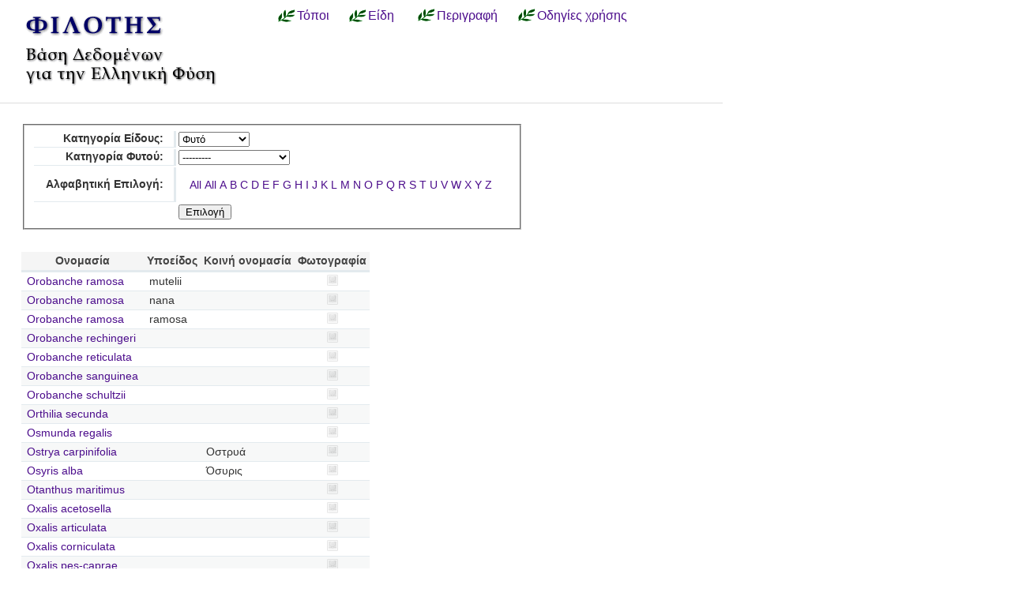

--- FILE ---
content_type: text/html; charset=utf-8
request_url: https://filotis.itia.ntua.gr/species/?page=184&sort=species_name_gr&=&species_name=&species_category=4&amp=&dir=asc
body_size: 5444
content:


<!DOCTYPE html PUBLIC "-//W3C//DTD HTML 4.01//EN"
   "http://www.w3.org/TR/html4/strict.dtd">

<html lang="en">
<head>
  <title>
NatureBank - Είδη
</title>
  <meta http-equiv="Content-Type" content="text/html; charset=utf-8">
  
  <link media="screen" href="/static/css/base.css" type="text/css" rel="stylesheet">
  <link media="screen" href="/static/css/tablesorter.css" type="text/css" rel="stylesheet">
  <link media="print" href="/static/css/print.css" type="text/css" rel="stylesheet">
  
  
    <link href="/static/images/favicon.ico" rel="icon" type="image/x-icon">
  
  
  
</head>
<body onload="init()">
<div id="wrapper">
  <div id="header">

    <div class="simlink">
    <a href="/" title="Αρχική σελίδα">
    
            <img src="/static/images/filotis_logo.png" id="topbanner">
        </a>
    </div>

    <div id="toplinkcontainer">
          <div style="float:left;">
            <a href="/biotopes/" class="menu" style="display: block;" title="Αναζήτηση βιοτόπων και τόπων" id="biotopes-ddheader" onmouseover="ddMenu('biotopes',1)" onmouseout="ddMenu('biotopes',-1)">Τόποι</a>
            <dl class="dropdown">
              <dd id="biotopes-ddcontent" onmouseover="cancelHide('biotopes')" onmouseout="ddMenu('biotopes',-1)">
                  <ul>
                      <li><a href="/biotopes/?category=1" class="dropdown">Τοπία Ιδιαίτερου Φυσικού Κάλλους (ΤΙΦΚ)</a></li>
                      <li><a href="/biotopes/?category=6" class="dropdown">Άλλα τοπία</a></li>
                      <li><a href="/biotopes/?category=4" class="dropdown">Βιότοποι Corine</a></li>
                      <li><a href="/biotopes/?category=2" class="dropdown">Βιότοποι NATURA</a></li>
                      <li><a href="/biotopes/?category=3" class="dropdown">Άλλοι βιότοποι</a></li>
                  </ul>
              </dd>
            </dl>
          </div>
          <div style="float:left;">
            <a href="/species/" class="menu" style="display: block; margin-left: 0.7em;" title="Αναζήτηση ειδών πανίδας και χλωρίδας" id="species-ddheader" onmouseover="ddMenu('species',1)" onmouseout="ddMenu('species',-1)">Είδη</a>
            <dl class="dropdown">
              <dd id="species-ddcontent" onmouseover="cancelHide('species')" onmouseout="ddMenu('species',-1)">
                  <ul>
                      <li><a href="/species/?species_category=4" class="dropdown">Φυτά</a></li>
                      <li><a href="/species/?species_category=1" class="dropdown">Αμφίβια</a></li>
                      <li><a href="/species/?species_category=5" class="dropdown">Ασπόνδυλα</a></li>
                      <li><a href="/species/?species_category=7" class="dropdown">Ερπετά</a></li>
                      <li><a href="/species/?species_category=6" class="dropdown">Θηλαστικά</a></li>
                      <li><a href="/species/?species_category=2" class="dropdown">Πτηνά</a></li>
                      <li><a href="/species/?species_category=3" class="dropdown">Ψάρια</a></li>
                  </ul>
              </dd>
            </dl>
          </div>
          &nbsp;&nbsp;&nbsp;&nbsp;<a href="/info/" class="menu">Περιγραφή</a>&nbsp;&nbsp;
          <a href="/info_usage/" class="menu">Οδηγίες χρήσης</a>
    </div>

  </div>

  <div id="content">
    <div id="body">
        <div id="body_main">
            
<div id="mapandtextcontainer"><div id="detailtext">
    <fieldset style="margin: inherit auto; width: 50%;" class="compact">
        <form action="" method="get">
          <table class="definition">
            <tr><th><label for="id_species_category">Κατηγορία Είδους:</label></th><td><select name="species_category" id="id_species_category">
  <option value="">---------</option>

  <option value="1">Αμφίβιο</option>

  <option value="5">Ασπόνδυλο</option>

  <option value="7">Ερπετό</option>

  <option value="6">Θηλαστικό</option>

  <option value="2">Πτηνό</option>

  <option value="4" selected>Φυτό</option>

  <option value="3">Ψάρι</option>

</select></td></tr>
<tr><th><label for="id_plant_kind">Κατηγορία Φυτού:</label></th><td><select name="plant_kind" id="id_plant_kind">
  <option value="" selected>---------</option>

  <option value="9">Απροσδιόριστο</option>

  <option value="13">Δενδρώδης θάμνος</option>

  <option value="12">Δέντρο</option>

  <option value="2">Διετές</option>

  <option value="4">Θαλάσσιο</option>

  <option value="11">Θάμνος</option>

  <option value="1">Μονοετές</option>

  <option value="3">Μονοετές ή διετές</option>

  <option value="7">Πολυετές</option>

  <option value="6">Πολυετές ή διετές</option>

  <option value="5">Πολυετές ή μονοετές</option>

  <option value="8">Φρύγανο</option>

  <option value="10">Φτέρη</option>

</select></td></tr>
<tr><th><label for="id_species_name">Αλφαβητική Επιλογή:</label></th><td><ul id="id_species_name">
<li><a class="selected" href="?page=184&sort=species_name_gr&=&species_name=&species_category=4&amp=&dir=asc">All</a></li>
<li><a class="selected" href="?page=184&sort=species_name_gr&=&species_name=&species_category=4&amp=&dir=asc">All</a></li>
<li><a href="?page=184&sort=species_name_gr&=&species_name=A&species_category=4&amp=&dir=asc">A</a></li>
<li><a href="?page=184&sort=species_name_gr&=&species_name=B&species_category=4&amp=&dir=asc">B</a></li>
<li><a href="?page=184&sort=species_name_gr&=&species_name=C&species_category=4&amp=&dir=asc">C</a></li>
<li><a href="?page=184&sort=species_name_gr&=&species_name=D&species_category=4&amp=&dir=asc">D</a></li>
<li><a href="?page=184&sort=species_name_gr&=&species_name=E&species_category=4&amp=&dir=asc">E</a></li>
<li><a href="?page=184&sort=species_name_gr&=&species_name=F&species_category=4&amp=&dir=asc">F</a></li>
<li><a href="?page=184&sort=species_name_gr&=&species_name=G&species_category=4&amp=&dir=asc">G</a></li>
<li><a href="?page=184&sort=species_name_gr&=&species_name=H&species_category=4&amp=&dir=asc">H</a></li>
<li><a href="?page=184&sort=species_name_gr&=&species_name=I&species_category=4&amp=&dir=asc">I</a></li>
<li><a href="?page=184&sort=species_name_gr&=&species_name=J&species_category=4&amp=&dir=asc">J</a></li>
<li><a href="?page=184&sort=species_name_gr&=&species_name=K&species_category=4&amp=&dir=asc">K</a></li>
<li><a href="?page=184&sort=species_name_gr&=&species_name=L&species_category=4&amp=&dir=asc">L</a></li>
<li><a href="?page=184&sort=species_name_gr&=&species_name=M&species_category=4&amp=&dir=asc">M</a></li>
<li><a href="?page=184&sort=species_name_gr&=&species_name=N&species_category=4&amp=&dir=asc">N</a></li>
<li><a href="?page=184&sort=species_name_gr&=&species_name=O&species_category=4&amp=&dir=asc">O</a></li>
<li><a href="?page=184&sort=species_name_gr&=&species_name=P&species_category=4&amp=&dir=asc">P</a></li>
<li><a href="?page=184&sort=species_name_gr&=&species_name=Q&species_category=4&amp=&dir=asc">Q</a></li>
<li><a href="?page=184&sort=species_name_gr&=&species_name=R&species_category=4&amp=&dir=asc">R</a></li>
<li><a href="?page=184&sort=species_name_gr&=&species_name=S&species_category=4&amp=&dir=asc">S</a></li>
<li><a href="?page=184&sort=species_name_gr&=&species_name=T&species_category=4&amp=&dir=asc">T</a></li>
<li><a href="?page=184&sort=species_name_gr&=&species_name=U&species_category=4&amp=&dir=asc">U</a></li>
<li><a href="?page=184&sort=species_name_gr&=&species_name=V&species_category=4&amp=&dir=asc">V</a></li>
<li><a href="?page=184&sort=species_name_gr&=&species_name=W&species_category=4&amp=&dir=asc">W</a></li>
<li><a href="?page=184&sort=species_name_gr&=&species_name=X&species_category=4&amp=&dir=asc">X</a></li>
<li><a href="?page=184&sort=species_name_gr&=&species_name=Y&species_category=4&amp=&dir=asc">Y</a></li>
<li><a href="?page=184&sort=species_name_gr&=&species_name=Z&species_category=4&amp=&dir=asc">Z</a></li>
</ul></td></tr>
            <script>
            </script>
          <tr>
            <td></td>
            <td><input type="submit" class="i16 submit" value="Επιλογή"/></td>
            </tr>
          </table>
        </form>
    </fieldset>

    <table class="tablesorter" style="margin-top: 2em;">
      <thead>
        <tr>
          <td class="spi">
          <th>Ονομασία</th>
          <th>Υποείδος</th>
          <th>Κοινή ονομασία</th>
          <th>Φωτογραφία</th>
        </tr>
      </thead>
      <tbody>
    
    
    
      <tr class="odd">
        <!-- FIXME Translation handling -->
        <td class="spi" id="id4"></td>
        <td><a href="/species/d/3387/">Orobanche ramosa</a></td>
        <td>mutelii</td>
        <td></td>
        <td align="center">
            
                <img src="/static/images/icons/picture-none.png" style="border:0px"/>
            
        </td>
      </tr>
    
    
    
    
      <tr class="even">
        <!-- FIXME Translation handling -->
        <td class="spi" id="id4"></td>
        <td><a href="/species/d/3388/">Orobanche ramosa</a></td>
        <td>nana</td>
        <td></td>
        <td align="center">
            
                <img src="/static/images/icons/picture-none.png" style="border:0px"/>
            
        </td>
      </tr>
    
    
    
    
      <tr class="odd">
        <!-- FIXME Translation handling -->
        <td class="spi" id="id4"></td>
        <td><a href="/species/d/3389/">Orobanche ramosa</a></td>
        <td>ramosa</td>
        <td></td>
        <td align="center">
            
                <img src="/static/images/icons/picture-none.png" style="border:0px"/>
            
        </td>
      </tr>
    
    
    
    
      <tr class="even">
        <!-- FIXME Translation handling -->
        <td class="spi" id="id4"></td>
        <td><a href="/species/d/3392/">Orobanche rechingeri</a></td>
        <td></td>
        <td></td>
        <td align="center">
            
                <img src="/static/images/icons/picture-none.png" style="border:0px"/>
            
        </td>
      </tr>
    
    
    
    
      <tr class="odd">
        <!-- FIXME Translation handling -->
        <td class="spi" id="id4"></td>
        <td><a href="/species/d/3397/">Orobanche reticulata</a></td>
        <td></td>
        <td></td>
        <td align="center">
            
                <img src="/static/images/icons/picture-none.png" style="border:0px"/>
            
        </td>
      </tr>
    
    
    
    
      <tr class="even">
        <!-- FIXME Translation handling -->
        <td class="spi" id="id4"></td>
        <td><a href="/species/d/3413/">Orobanche sanguinea</a></td>
        <td></td>
        <td></td>
        <td align="center">
            
                <img src="/static/images/icons/picture-none.png" style="border:0px"/>
            
        </td>
      </tr>
    
    
    
    
      <tr class="odd">
        <!-- FIXME Translation handling -->
        <td class="spi" id="id4"></td>
        <td><a href="/species/d/3391/">Orobanche schultzii</a></td>
        <td></td>
        <td></td>
        <td align="center">
            
                <img src="/static/images/icons/picture-none.png" style="border:0px"/>
            
        </td>
      </tr>
    
    
    
    
      <tr class="even">
        <!-- FIXME Translation handling -->
        <td class="spi" id="id4"></td>
        <td><a href="/species/d/2515/">Orthilia secunda</a></td>
        <td></td>
        <td></td>
        <td align="center">
            
                <img src="/static/images/icons/picture-none.png" style="border:0px"/>
            
        </td>
      </tr>
    
    
    
    
      <tr class="odd">
        <!-- FIXME Translation handling -->
        <td class="spi" id="id4"></td>
        <td><a href="/species/d/5534/">Osmunda regalis</a></td>
        <td></td>
        <td></td>
        <td align="center">
            
                <img src="/static/images/icons/picture-none.png" style="border:0px"/>
            
        </td>
      </tr>
    
    
    
    
      <tr class="even">
        <!-- FIXME Translation handling -->
        <td class="spi" id="id4"></td>
        <td><a href="/species/d/1304/">Ostrya carpinifolia</a></td>
        <td></td>
        <td>Οστρυά</td>
        <td align="center">
            
                <img src="/static/images/icons/picture-none.png" style="border:0px"/>
            
        </td>
      </tr>
    
    
    
    
      <tr class="odd">
        <!-- FIXME Translation handling -->
        <td class="spi" id="id4"></td>
        <td><a href="/species/d/1350/">Osyris alba</a></td>
        <td></td>
        <td>Όσυρις</td>
        <td align="center">
            
                <img src="/static/images/icons/picture-none.png" style="border:0px"/>
            
        </td>
      </tr>
    
    
    
    
      <tr class="even">
        <!-- FIXME Translation handling -->
        <td class="spi" id="id4"></td>
        <td><a href="/species/d/3973/">Otanthus maritimus</a></td>
        <td></td>
        <td></td>
        <td align="center">
            
                <img src="/static/images/icons/picture-none.png" style="border:0px"/>
            
        </td>
      </tr>
    
    
    
    
      <tr class="odd">
        <!-- FIXME Translation handling -->
        <td class="spi" id="id4"></td>
        <td><a href="/species/d/245/">Oxalis acetosella</a></td>
        <td></td>
        <td></td>
        <td align="center">
            
                <img src="/static/images/icons/picture-none.png" style="border:0px"/>
            
        </td>
      </tr>
    
    
    
    
      <tr class="even">
        <!-- FIXME Translation handling -->
        <td class="spi" id="id4"></td>
        <td><a href="/species/d/247/">Oxalis articulata</a></td>
        <td></td>
        <td></td>
        <td align="center">
            
                <img src="/static/images/icons/picture-none.png" style="border:0px"/>
            
        </td>
      </tr>
    
    
    
    
      <tr class="odd">
        <!-- FIXME Translation handling -->
        <td class="spi" id="id4"></td>
        <td><a href="/species/d/244/">Oxalis corniculata</a></td>
        <td></td>
        <td></td>
        <td align="center">
            
                <img src="/static/images/icons/picture-none.png" style="border:0px"/>
            
        </td>
      </tr>
    
    
    
    
      <tr class="even">
        <!-- FIXME Translation handling -->
        <td class="spi" id="id4"></td>
        <td><a href="/species/d/246/">Oxalis pes-caprae</a></td>
        <td></td>
        <td></td>
        <td align="center">
            
                <img src="/static/images/icons/picture-none.png" style="border:0px"/>
            
        </td>
      </tr>
    
    
    
    
      <tr class="odd">
        <!-- FIXME Translation handling -->
        <td class="spi" id="id4"></td>
        <td><a href="/species/d/1404/">Oxyria digyna</a></td>
        <td></td>
        <td></td>
        <td align="center">
            
                <img src="/static/images/icons/picture-none.png" style="border:0px"/>
            
        </td>
      </tr>
    
    
    
    
      <tr class="even">
        <!-- FIXME Translation handling -->
        <td class="spi" id="id4"></td>
        <td><a href="/species/d/259/">Oxytropis pilosa</a></td>
        <td></td>
        <td></td>
        <td align="center">
            
                <img src="/static/images/icons/picture-none.png" style="border:0px"/>
            
        </td>
      </tr>
    
    
    
    
      <tr class="odd">
        <!-- FIXME Translation handling -->
        <td class="spi" id="id4"></td>
        <td><a href="/species/d/258/">Oxytropis prenja</a></td>
        <td></td>
        <td></td>
        <td align="center">
            
                <img src="/static/images/icons/picture-none.png" style="border:0px"/>
            
        </td>
      </tr>
    
    
    
    
      <tr class="even">
        <!-- FIXME Translation handling -->
        <td class="spi" id="id4"></td>
        <td><a href="/species/d/260/">Oxytropis purpurea</a></td>
        <td></td>
        <td></td>
        <td align="center">
            
                <img src="/static/images/icons/picture-none.png" style="border:0px"/>
            
        </td>
      </tr>
    
    
    </tbody>
    </table>

    <p></p>
    <div class="pagination">
  
    <a class="prev" href="?page=183&sort=species_name_gr&amp;=&amp;species_name=&amp;species_category=4&amp;amp=&amp;dir=asc">‹‹ previous</a>
  

  
    
      <a class="page" href="?page=1&sort=species_name_gr&amp;=&amp;species_name=&amp;species_category=4&amp;amp=&amp;dir=asc">1</a>
    
  
    
      <a class="page" href="?page=2&sort=species_name_gr&amp;=&amp;species_name=&amp;species_category=4&amp;amp=&amp;dir=asc">2</a>
    
  
    
      <a class="page" href="?page=3&sort=species_name_gr&amp;=&amp;species_name=&amp;species_category=4&amp;amp=&amp;dir=asc">3</a>
    
  
    
      <a class="page" href="?page=4&sort=species_name_gr&amp;=&amp;species_name=&amp;species_category=4&amp;amp=&amp;dir=asc">4</a>
    
  
    
      <a class="page" href="?page=5&sort=species_name_gr&amp;=&amp;species_name=&amp;species_category=4&amp;amp=&amp;dir=asc">5</a>
    
  
    
      <a class="page" href="?page=6&sort=species_name_gr&amp;=&amp;species_name=&amp;species_category=4&amp;amp=&amp;dir=asc">6</a>
    
  
    
      <a class="page" href="?page=7&sort=species_name_gr&amp;=&amp;species_name=&amp;species_category=4&amp;amp=&amp;dir=asc">7</a>
    
  
    
      <a class="page" href="?page=8&sort=species_name_gr&amp;=&amp;species_name=&amp;species_category=4&amp;amp=&amp;dir=asc">8</a>
    
  
    
      <a class="page" href="?page=9&sort=species_name_gr&amp;=&amp;species_name=&amp;species_category=4&amp;amp=&amp;dir=asc">9</a>
    
  
    
      <a class="page" href="?page=10&sort=species_name_gr&amp;=&amp;species_name=&amp;species_category=4&amp;amp=&amp;dir=asc">10</a>
    
  
    
      <a class="page" href="?page=11&sort=species_name_gr&amp;=&amp;species_name=&amp;species_category=4&amp;amp=&amp;dir=asc">11</a>
    
  
    
      <a class="page" href="?page=12&sort=species_name_gr&amp;=&amp;species_name=&amp;species_category=4&amp;amp=&amp;dir=asc">12</a>
    
  
    
      <a class="page" href="?page=13&sort=species_name_gr&amp;=&amp;species_name=&amp;species_category=4&amp;amp=&amp;dir=asc">13</a>
    
  
    
      <a class="page" href="?page=14&sort=species_name_gr&amp;=&amp;species_name=&amp;species_category=4&amp;amp=&amp;dir=asc">14</a>
    
  
    
      <a class="page" href="?page=15&sort=species_name_gr&amp;=&amp;species_name=&amp;species_category=4&amp;amp=&amp;dir=asc">15</a>
    
  
    
      <a class="page" href="?page=16&sort=species_name_gr&amp;=&amp;species_name=&amp;species_category=4&amp;amp=&amp;dir=asc">16</a>
    
  
    
      <a class="page" href="?page=17&sort=species_name_gr&amp;=&amp;species_name=&amp;species_category=4&amp;amp=&amp;dir=asc">17</a>
    
  
    
      <a class="page" href="?page=18&sort=species_name_gr&amp;=&amp;species_name=&amp;species_category=4&amp;amp=&amp;dir=asc">18</a>
    
  
    
      <a class="page" href="?page=19&sort=species_name_gr&amp;=&amp;species_name=&amp;species_category=4&amp;amp=&amp;dir=asc">19</a>
    
  
    
      <a class="page" href="?page=20&sort=species_name_gr&amp;=&amp;species_name=&amp;species_category=4&amp;amp=&amp;dir=asc">20</a>
    
  
    
      <a class="page" href="?page=21&sort=species_name_gr&amp;=&amp;species_name=&amp;species_category=4&amp;amp=&amp;dir=asc">21</a>
    
  
    
      <a class="page" href="?page=22&sort=species_name_gr&amp;=&amp;species_name=&amp;species_category=4&amp;amp=&amp;dir=asc">22</a>
    
  
    
      <a class="page" href="?page=23&sort=species_name_gr&amp;=&amp;species_name=&amp;species_category=4&amp;amp=&amp;dir=asc">23</a>
    
  
    
      <a class="page" href="?page=24&sort=species_name_gr&amp;=&amp;species_name=&amp;species_category=4&amp;amp=&amp;dir=asc">24</a>
    
  
    
      <a class="page" href="?page=25&sort=species_name_gr&amp;=&amp;species_name=&amp;species_category=4&amp;amp=&amp;dir=asc">25</a>
    
  
    
      <a class="page" href="?page=26&sort=species_name_gr&amp;=&amp;species_name=&amp;species_category=4&amp;amp=&amp;dir=asc">26</a>
    
  
    
      <a class="page" href="?page=27&sort=species_name_gr&amp;=&amp;species_name=&amp;species_category=4&amp;amp=&amp;dir=asc">27</a>
    
  
    
      <a class="page" href="?page=28&sort=species_name_gr&amp;=&amp;species_name=&amp;species_category=4&amp;amp=&amp;dir=asc">28</a>
    
  
    
      <a class="page" href="?page=29&sort=species_name_gr&amp;=&amp;species_name=&amp;species_category=4&amp;amp=&amp;dir=asc">29</a>
    
  
    
      <a class="page" href="?page=30&sort=species_name_gr&amp;=&amp;species_name=&amp;species_category=4&amp;amp=&amp;dir=asc">30</a>
    
  
    
      <a class="page" href="?page=31&sort=species_name_gr&amp;=&amp;species_name=&amp;species_category=4&amp;amp=&amp;dir=asc">31</a>
    
  
    
      <a class="page" href="?page=32&sort=species_name_gr&amp;=&amp;species_name=&amp;species_category=4&amp;amp=&amp;dir=asc">32</a>
    
  
    
      <a class="page" href="?page=33&sort=species_name_gr&amp;=&amp;species_name=&amp;species_category=4&amp;amp=&amp;dir=asc">33</a>
    
  
    
      <a class="page" href="?page=34&sort=species_name_gr&amp;=&amp;species_name=&amp;species_category=4&amp;amp=&amp;dir=asc">34</a>
    
  
    
      <a class="page" href="?page=35&sort=species_name_gr&amp;=&amp;species_name=&amp;species_category=4&amp;amp=&amp;dir=asc">35</a>
    
  
    
      <a class="page" href="?page=36&sort=species_name_gr&amp;=&amp;species_name=&amp;species_category=4&amp;amp=&amp;dir=asc">36</a>
    
  
    
      <a class="page" href="?page=37&sort=species_name_gr&amp;=&amp;species_name=&amp;species_category=4&amp;amp=&amp;dir=asc">37</a>
    
  
    
      <a class="page" href="?page=38&sort=species_name_gr&amp;=&amp;species_name=&amp;species_category=4&amp;amp=&amp;dir=asc">38</a>
    
  
    
      <a class="page" href="?page=39&sort=species_name_gr&amp;=&amp;species_name=&amp;species_category=4&amp;amp=&amp;dir=asc">39</a>
    
  
    
      <a class="page" href="?page=40&sort=species_name_gr&amp;=&amp;species_name=&amp;species_category=4&amp;amp=&amp;dir=asc">40</a>
    
  
    
      <a class="page" href="?page=41&sort=species_name_gr&amp;=&amp;species_name=&amp;species_category=4&amp;amp=&amp;dir=asc">41</a>
    
  
    
      <a class="page" href="?page=42&sort=species_name_gr&amp;=&amp;species_name=&amp;species_category=4&amp;amp=&amp;dir=asc">42</a>
    
  
    
      <a class="page" href="?page=43&sort=species_name_gr&amp;=&amp;species_name=&amp;species_category=4&amp;amp=&amp;dir=asc">43</a>
    
  
    
      <a class="page" href="?page=44&sort=species_name_gr&amp;=&amp;species_name=&amp;species_category=4&amp;amp=&amp;dir=asc">44</a>
    
  
    
      <a class="page" href="?page=45&sort=species_name_gr&amp;=&amp;species_name=&amp;species_category=4&amp;amp=&amp;dir=asc">45</a>
    
  
    
      <a class="page" href="?page=46&sort=species_name_gr&amp;=&amp;species_name=&amp;species_category=4&amp;amp=&amp;dir=asc">46</a>
    
  
    
      <a class="page" href="?page=47&sort=species_name_gr&amp;=&amp;species_name=&amp;species_category=4&amp;amp=&amp;dir=asc">47</a>
    
  
    
      <a class="page" href="?page=48&sort=species_name_gr&amp;=&amp;species_name=&amp;species_category=4&amp;amp=&amp;dir=asc">48</a>
    
  
    
      <a class="page" href="?page=49&sort=species_name_gr&amp;=&amp;species_name=&amp;species_category=4&amp;amp=&amp;dir=asc">49</a>
    
  
    
      <a class="page" href="?page=50&sort=species_name_gr&amp;=&amp;species_name=&amp;species_category=4&amp;amp=&amp;dir=asc">50</a>
    
  
    
      <a class="page" href="?page=51&sort=species_name_gr&amp;=&amp;species_name=&amp;species_category=4&amp;amp=&amp;dir=asc">51</a>
    
  
    
      <a class="page" href="?page=52&sort=species_name_gr&amp;=&amp;species_name=&amp;species_category=4&amp;amp=&amp;dir=asc">52</a>
    
  
    
      <a class="page" href="?page=53&sort=species_name_gr&amp;=&amp;species_name=&amp;species_category=4&amp;amp=&amp;dir=asc">53</a>
    
  
    
      <a class="page" href="?page=54&sort=species_name_gr&amp;=&amp;species_name=&amp;species_category=4&amp;amp=&amp;dir=asc">54</a>
    
  
    
      <a class="page" href="?page=55&sort=species_name_gr&amp;=&amp;species_name=&amp;species_category=4&amp;amp=&amp;dir=asc">55</a>
    
  
    
      <a class="page" href="?page=56&sort=species_name_gr&amp;=&amp;species_name=&amp;species_category=4&amp;amp=&amp;dir=asc">56</a>
    
  
    
      <a class="page" href="?page=57&sort=species_name_gr&amp;=&amp;species_name=&amp;species_category=4&amp;amp=&amp;dir=asc">57</a>
    
  
    
      <a class="page" href="?page=58&sort=species_name_gr&amp;=&amp;species_name=&amp;species_category=4&amp;amp=&amp;dir=asc">58</a>
    
  
    
      <a class="page" href="?page=59&sort=species_name_gr&amp;=&amp;species_name=&amp;species_category=4&amp;amp=&amp;dir=asc">59</a>
    
  
    
      <a class="page" href="?page=60&sort=species_name_gr&amp;=&amp;species_name=&amp;species_category=4&amp;amp=&amp;dir=asc">60</a>
    
  
    
      <a class="page" href="?page=61&sort=species_name_gr&amp;=&amp;species_name=&amp;species_category=4&amp;amp=&amp;dir=asc">61</a>
    
  
    
      <a class="page" href="?page=62&sort=species_name_gr&amp;=&amp;species_name=&amp;species_category=4&amp;amp=&amp;dir=asc">62</a>
    
  
    
      <a class="page" href="?page=63&sort=species_name_gr&amp;=&amp;species_name=&amp;species_category=4&amp;amp=&amp;dir=asc">63</a>
    
  
    
      <a class="page" href="?page=64&sort=species_name_gr&amp;=&amp;species_name=&amp;species_category=4&amp;amp=&amp;dir=asc">64</a>
    
  
    
      <a class="page" href="?page=65&sort=species_name_gr&amp;=&amp;species_name=&amp;species_category=4&amp;amp=&amp;dir=asc">65</a>
    
  
    
      <a class="page" href="?page=66&sort=species_name_gr&amp;=&amp;species_name=&amp;species_category=4&amp;amp=&amp;dir=asc">66</a>
    
  
    
      <a class="page" href="?page=67&sort=species_name_gr&amp;=&amp;species_name=&amp;species_category=4&amp;amp=&amp;dir=asc">67</a>
    
  
    
      <a class="page" href="?page=68&sort=species_name_gr&amp;=&amp;species_name=&amp;species_category=4&amp;amp=&amp;dir=asc">68</a>
    
  
    
      <a class="page" href="?page=69&sort=species_name_gr&amp;=&amp;species_name=&amp;species_category=4&amp;amp=&amp;dir=asc">69</a>
    
  
    
      <a class="page" href="?page=70&sort=species_name_gr&amp;=&amp;species_name=&amp;species_category=4&amp;amp=&amp;dir=asc">70</a>
    
  
    
      <a class="page" href="?page=71&sort=species_name_gr&amp;=&amp;species_name=&amp;species_category=4&amp;amp=&amp;dir=asc">71</a>
    
  
    
      <a class="page" href="?page=72&sort=species_name_gr&amp;=&amp;species_name=&amp;species_category=4&amp;amp=&amp;dir=asc">72</a>
    
  
    
      <a class="page" href="?page=73&sort=species_name_gr&amp;=&amp;species_name=&amp;species_category=4&amp;amp=&amp;dir=asc">73</a>
    
  
    
      <a class="page" href="?page=74&sort=species_name_gr&amp;=&amp;species_name=&amp;species_category=4&amp;amp=&amp;dir=asc">74</a>
    
  
    
      <a class="page" href="?page=75&sort=species_name_gr&amp;=&amp;species_name=&amp;species_category=4&amp;amp=&amp;dir=asc">75</a>
    
  
    
      <a class="page" href="?page=76&sort=species_name_gr&amp;=&amp;species_name=&amp;species_category=4&amp;amp=&amp;dir=asc">76</a>
    
  
    
      <a class="page" href="?page=77&sort=species_name_gr&amp;=&amp;species_name=&amp;species_category=4&amp;amp=&amp;dir=asc">77</a>
    
  
    
      <a class="page" href="?page=78&sort=species_name_gr&amp;=&amp;species_name=&amp;species_category=4&amp;amp=&amp;dir=asc">78</a>
    
  
    
      <a class="page" href="?page=79&sort=species_name_gr&amp;=&amp;species_name=&amp;species_category=4&amp;amp=&amp;dir=asc">79</a>
    
  
    
      <a class="page" href="?page=80&sort=species_name_gr&amp;=&amp;species_name=&amp;species_category=4&amp;amp=&amp;dir=asc">80</a>
    
  
    
      <a class="page" href="?page=81&sort=species_name_gr&amp;=&amp;species_name=&amp;species_category=4&amp;amp=&amp;dir=asc">81</a>
    
  
    
      <a class="page" href="?page=82&sort=species_name_gr&amp;=&amp;species_name=&amp;species_category=4&amp;amp=&amp;dir=asc">82</a>
    
  
    
      <a class="page" href="?page=83&sort=species_name_gr&amp;=&amp;species_name=&amp;species_category=4&amp;amp=&amp;dir=asc">83</a>
    
  
    
      <a class="page" href="?page=84&sort=species_name_gr&amp;=&amp;species_name=&amp;species_category=4&amp;amp=&amp;dir=asc">84</a>
    
  
    
      <a class="page" href="?page=85&sort=species_name_gr&amp;=&amp;species_name=&amp;species_category=4&amp;amp=&amp;dir=asc">85</a>
    
  
    
      <a class="page" href="?page=86&sort=species_name_gr&amp;=&amp;species_name=&amp;species_category=4&amp;amp=&amp;dir=asc">86</a>
    
  
    
      <a class="page" href="?page=87&sort=species_name_gr&amp;=&amp;species_name=&amp;species_category=4&amp;amp=&amp;dir=asc">87</a>
    
  
    
      <a class="page" href="?page=88&sort=species_name_gr&amp;=&amp;species_name=&amp;species_category=4&amp;amp=&amp;dir=asc">88</a>
    
  
    
      <a class="page" href="?page=89&sort=species_name_gr&amp;=&amp;species_name=&amp;species_category=4&amp;amp=&amp;dir=asc">89</a>
    
  
    
      <a class="page" href="?page=90&sort=species_name_gr&amp;=&amp;species_name=&amp;species_category=4&amp;amp=&amp;dir=asc">90</a>
    
  
    
      <a class="page" href="?page=91&sort=species_name_gr&amp;=&amp;species_name=&amp;species_category=4&amp;amp=&amp;dir=asc">91</a>
    
  
    
      <a class="page" href="?page=92&sort=species_name_gr&amp;=&amp;species_name=&amp;species_category=4&amp;amp=&amp;dir=asc">92</a>
    
  
    
      <a class="page" href="?page=93&sort=species_name_gr&amp;=&amp;species_name=&amp;species_category=4&amp;amp=&amp;dir=asc">93</a>
    
  
    
      <a class="page" href="?page=94&sort=species_name_gr&amp;=&amp;species_name=&amp;species_category=4&amp;amp=&amp;dir=asc">94</a>
    
  
    
      <a class="page" href="?page=95&sort=species_name_gr&amp;=&amp;species_name=&amp;species_category=4&amp;amp=&amp;dir=asc">95</a>
    
  
    
      <a class="page" href="?page=96&sort=species_name_gr&amp;=&amp;species_name=&amp;species_category=4&amp;amp=&amp;dir=asc">96</a>
    
  
    
      <a class="page" href="?page=97&sort=species_name_gr&amp;=&amp;species_name=&amp;species_category=4&amp;amp=&amp;dir=asc">97</a>
    
  
    
      <a class="page" href="?page=98&sort=species_name_gr&amp;=&amp;species_name=&amp;species_category=4&amp;amp=&amp;dir=asc">98</a>
    
  
    
      <a class="page" href="?page=99&sort=species_name_gr&amp;=&amp;species_name=&amp;species_category=4&amp;amp=&amp;dir=asc">99</a>
    
  
    
      <a class="page" href="?page=100&sort=species_name_gr&amp;=&amp;species_name=&amp;species_category=4&amp;amp=&amp;dir=asc">100</a>
    
  
    
      <a class="page" href="?page=101&sort=species_name_gr&amp;=&amp;species_name=&amp;species_category=4&amp;amp=&amp;dir=asc">101</a>
    
  
    
      <a class="page" href="?page=102&sort=species_name_gr&amp;=&amp;species_name=&amp;species_category=4&amp;amp=&amp;dir=asc">102</a>
    
  
    
      <a class="page" href="?page=103&sort=species_name_gr&amp;=&amp;species_name=&amp;species_category=4&amp;amp=&amp;dir=asc">103</a>
    
  
    
      <a class="page" href="?page=104&sort=species_name_gr&amp;=&amp;species_name=&amp;species_category=4&amp;amp=&amp;dir=asc">104</a>
    
  
    
      <a class="page" href="?page=105&sort=species_name_gr&amp;=&amp;species_name=&amp;species_category=4&amp;amp=&amp;dir=asc">105</a>
    
  
    
      <a class="page" href="?page=106&sort=species_name_gr&amp;=&amp;species_name=&amp;species_category=4&amp;amp=&amp;dir=asc">106</a>
    
  
    
      <a class="page" href="?page=107&sort=species_name_gr&amp;=&amp;species_name=&amp;species_category=4&amp;amp=&amp;dir=asc">107</a>
    
  
    
      <a class="page" href="?page=108&sort=species_name_gr&amp;=&amp;species_name=&amp;species_category=4&amp;amp=&amp;dir=asc">108</a>
    
  
    
      <a class="page" href="?page=109&sort=species_name_gr&amp;=&amp;species_name=&amp;species_category=4&amp;amp=&amp;dir=asc">109</a>
    
  
    
      <a class="page" href="?page=110&sort=species_name_gr&amp;=&amp;species_name=&amp;species_category=4&amp;amp=&amp;dir=asc">110</a>
    
  
    
      <a class="page" href="?page=111&sort=species_name_gr&amp;=&amp;species_name=&amp;species_category=4&amp;amp=&amp;dir=asc">111</a>
    
  
    
      <a class="page" href="?page=112&sort=species_name_gr&amp;=&amp;species_name=&amp;species_category=4&amp;amp=&amp;dir=asc">112</a>
    
  
    
      <a class="page" href="?page=113&sort=species_name_gr&amp;=&amp;species_name=&amp;species_category=4&amp;amp=&amp;dir=asc">113</a>
    
  
    
      <a class="page" href="?page=114&sort=species_name_gr&amp;=&amp;species_name=&amp;species_category=4&amp;amp=&amp;dir=asc">114</a>
    
  
    
      <a class="page" href="?page=115&sort=species_name_gr&amp;=&amp;species_name=&amp;species_category=4&amp;amp=&amp;dir=asc">115</a>
    
  
    
      <a class="page" href="?page=116&sort=species_name_gr&amp;=&amp;species_name=&amp;species_category=4&amp;amp=&amp;dir=asc">116</a>
    
  
    
      <a class="page" href="?page=117&sort=species_name_gr&amp;=&amp;species_name=&amp;species_category=4&amp;amp=&amp;dir=asc">117</a>
    
  
    
      <a class="page" href="?page=118&sort=species_name_gr&amp;=&amp;species_name=&amp;species_category=4&amp;amp=&amp;dir=asc">118</a>
    
  
    
      <a class="page" href="?page=119&sort=species_name_gr&amp;=&amp;species_name=&amp;species_category=4&amp;amp=&amp;dir=asc">119</a>
    
  
    
      <a class="page" href="?page=120&sort=species_name_gr&amp;=&amp;species_name=&amp;species_category=4&amp;amp=&amp;dir=asc">120</a>
    
  
    
      <a class="page" href="?page=121&sort=species_name_gr&amp;=&amp;species_name=&amp;species_category=4&amp;amp=&amp;dir=asc">121</a>
    
  
    
      <a class="page" href="?page=122&sort=species_name_gr&amp;=&amp;species_name=&amp;species_category=4&amp;amp=&amp;dir=asc">122</a>
    
  
    
      <a class="page" href="?page=123&sort=species_name_gr&amp;=&amp;species_name=&amp;species_category=4&amp;amp=&amp;dir=asc">123</a>
    
  
    
      <a class="page" href="?page=124&sort=species_name_gr&amp;=&amp;species_name=&amp;species_category=4&amp;amp=&amp;dir=asc">124</a>
    
  
    
      <a class="page" href="?page=125&sort=species_name_gr&amp;=&amp;species_name=&amp;species_category=4&amp;amp=&amp;dir=asc">125</a>
    
  
    
      <a class="page" href="?page=126&sort=species_name_gr&amp;=&amp;species_name=&amp;species_category=4&amp;amp=&amp;dir=asc">126</a>
    
  
    
      <a class="page" href="?page=127&sort=species_name_gr&amp;=&amp;species_name=&amp;species_category=4&amp;amp=&amp;dir=asc">127</a>
    
  
    
      <a class="page" href="?page=128&sort=species_name_gr&amp;=&amp;species_name=&amp;species_category=4&amp;amp=&amp;dir=asc">128</a>
    
  
    
      <a class="page" href="?page=129&sort=species_name_gr&amp;=&amp;species_name=&amp;species_category=4&amp;amp=&amp;dir=asc">129</a>
    
  
    
      <a class="page" href="?page=130&sort=species_name_gr&amp;=&amp;species_name=&amp;species_category=4&amp;amp=&amp;dir=asc">130</a>
    
  
    
      <a class="page" href="?page=131&sort=species_name_gr&amp;=&amp;species_name=&amp;species_category=4&amp;amp=&amp;dir=asc">131</a>
    
  
    
      <a class="page" href="?page=132&sort=species_name_gr&amp;=&amp;species_name=&amp;species_category=4&amp;amp=&amp;dir=asc">132</a>
    
  
    
      <a class="page" href="?page=133&sort=species_name_gr&amp;=&amp;species_name=&amp;species_category=4&amp;amp=&amp;dir=asc">133</a>
    
  
    
      <a class="page" href="?page=134&sort=species_name_gr&amp;=&amp;species_name=&amp;species_category=4&amp;amp=&amp;dir=asc">134</a>
    
  
    
      <a class="page" href="?page=135&sort=species_name_gr&amp;=&amp;species_name=&amp;species_category=4&amp;amp=&amp;dir=asc">135</a>
    
  
    
      <a class="page" href="?page=136&sort=species_name_gr&amp;=&amp;species_name=&amp;species_category=4&amp;amp=&amp;dir=asc">136</a>
    
  
    
      <a class="page" href="?page=137&sort=species_name_gr&amp;=&amp;species_name=&amp;species_category=4&amp;amp=&amp;dir=asc">137</a>
    
  
    
      <a class="page" href="?page=138&sort=species_name_gr&amp;=&amp;species_name=&amp;species_category=4&amp;amp=&amp;dir=asc">138</a>
    
  
    
      <a class="page" href="?page=139&sort=species_name_gr&amp;=&amp;species_name=&amp;species_category=4&amp;amp=&amp;dir=asc">139</a>
    
  
    
      <a class="page" href="?page=140&sort=species_name_gr&amp;=&amp;species_name=&amp;species_category=4&amp;amp=&amp;dir=asc">140</a>
    
  
    
      <a class="page" href="?page=141&sort=species_name_gr&amp;=&amp;species_name=&amp;species_category=4&amp;amp=&amp;dir=asc">141</a>
    
  
    
      <a class="page" href="?page=142&sort=species_name_gr&amp;=&amp;species_name=&amp;species_category=4&amp;amp=&amp;dir=asc">142</a>
    
  
    
      <a class="page" href="?page=143&sort=species_name_gr&amp;=&amp;species_name=&amp;species_category=4&amp;amp=&amp;dir=asc">143</a>
    
  
    
      <a class="page" href="?page=144&sort=species_name_gr&amp;=&amp;species_name=&amp;species_category=4&amp;amp=&amp;dir=asc">144</a>
    
  
    
      <a class="page" href="?page=145&sort=species_name_gr&amp;=&amp;species_name=&amp;species_category=4&amp;amp=&amp;dir=asc">145</a>
    
  
    
      <a class="page" href="?page=146&sort=species_name_gr&amp;=&amp;species_name=&amp;species_category=4&amp;amp=&amp;dir=asc">146</a>
    
  
    
      <a class="page" href="?page=147&sort=species_name_gr&amp;=&amp;species_name=&amp;species_category=4&amp;amp=&amp;dir=asc">147</a>
    
  
    
      <a class="page" href="?page=148&sort=species_name_gr&amp;=&amp;species_name=&amp;species_category=4&amp;amp=&amp;dir=asc">148</a>
    
  
    
      <a class="page" href="?page=149&sort=species_name_gr&amp;=&amp;species_name=&amp;species_category=4&amp;amp=&amp;dir=asc">149</a>
    
  
    
      <a class="page" href="?page=150&sort=species_name_gr&amp;=&amp;species_name=&amp;species_category=4&amp;amp=&amp;dir=asc">150</a>
    
  
    
      <a class="page" href="?page=151&sort=species_name_gr&amp;=&amp;species_name=&amp;species_category=4&amp;amp=&amp;dir=asc">151</a>
    
  
    
      <a class="page" href="?page=152&sort=species_name_gr&amp;=&amp;species_name=&amp;species_category=4&amp;amp=&amp;dir=asc">152</a>
    
  
    
      <a class="page" href="?page=153&sort=species_name_gr&amp;=&amp;species_name=&amp;species_category=4&amp;amp=&amp;dir=asc">153</a>
    
  
    
      <a class="page" href="?page=154&sort=species_name_gr&amp;=&amp;species_name=&amp;species_category=4&amp;amp=&amp;dir=asc">154</a>
    
  
    
      <a class="page" href="?page=155&sort=species_name_gr&amp;=&amp;species_name=&amp;species_category=4&amp;amp=&amp;dir=asc">155</a>
    
  
    
      <a class="page" href="?page=156&sort=species_name_gr&amp;=&amp;species_name=&amp;species_category=4&amp;amp=&amp;dir=asc">156</a>
    
  
    
      <a class="page" href="?page=157&sort=species_name_gr&amp;=&amp;species_name=&amp;species_category=4&amp;amp=&amp;dir=asc">157</a>
    
  
    
      <a class="page" href="?page=158&sort=species_name_gr&amp;=&amp;species_name=&amp;species_category=4&amp;amp=&amp;dir=asc">158</a>
    
  
    
      <a class="page" href="?page=159&sort=species_name_gr&amp;=&amp;species_name=&amp;species_category=4&amp;amp=&amp;dir=asc">159</a>
    
  
    
      <a class="page" href="?page=160&sort=species_name_gr&amp;=&amp;species_name=&amp;species_category=4&amp;amp=&amp;dir=asc">160</a>
    
  
    
      <a class="page" href="?page=161&sort=species_name_gr&amp;=&amp;species_name=&amp;species_category=4&amp;amp=&amp;dir=asc">161</a>
    
  
    
      <a class="page" href="?page=162&sort=species_name_gr&amp;=&amp;species_name=&amp;species_category=4&amp;amp=&amp;dir=asc">162</a>
    
  
    
      <a class="page" href="?page=163&sort=species_name_gr&amp;=&amp;species_name=&amp;species_category=4&amp;amp=&amp;dir=asc">163</a>
    
  
    
      <a class="page" href="?page=164&sort=species_name_gr&amp;=&amp;species_name=&amp;species_category=4&amp;amp=&amp;dir=asc">164</a>
    
  
    
      <a class="page" href="?page=165&sort=species_name_gr&amp;=&amp;species_name=&amp;species_category=4&amp;amp=&amp;dir=asc">165</a>
    
  
    
      <a class="page" href="?page=166&sort=species_name_gr&amp;=&amp;species_name=&amp;species_category=4&amp;amp=&amp;dir=asc">166</a>
    
  
    
      <a class="page" href="?page=167&sort=species_name_gr&amp;=&amp;species_name=&amp;species_category=4&amp;amp=&amp;dir=asc">167</a>
    
  
    
      <a class="page" href="?page=168&sort=species_name_gr&amp;=&amp;species_name=&amp;species_category=4&amp;amp=&amp;dir=asc">168</a>
    
  
    
      <a class="page" href="?page=169&sort=species_name_gr&amp;=&amp;species_name=&amp;species_category=4&amp;amp=&amp;dir=asc">169</a>
    
  
    
      <a class="page" href="?page=170&sort=species_name_gr&amp;=&amp;species_name=&amp;species_category=4&amp;amp=&amp;dir=asc">170</a>
    
  
    
      <a class="page" href="?page=171&sort=species_name_gr&amp;=&amp;species_name=&amp;species_category=4&amp;amp=&amp;dir=asc">171</a>
    
  
    
      <a class="page" href="?page=172&sort=species_name_gr&amp;=&amp;species_name=&amp;species_category=4&amp;amp=&amp;dir=asc">172</a>
    
  
    
      <a class="page" href="?page=173&sort=species_name_gr&amp;=&amp;species_name=&amp;species_category=4&amp;amp=&amp;dir=asc">173</a>
    
  
    
      <a class="page" href="?page=174&sort=species_name_gr&amp;=&amp;species_name=&amp;species_category=4&amp;amp=&amp;dir=asc">174</a>
    
  
    
      <a class="page" href="?page=175&sort=species_name_gr&amp;=&amp;species_name=&amp;species_category=4&amp;amp=&amp;dir=asc">175</a>
    
  
    
      <a class="page" href="?page=176&sort=species_name_gr&amp;=&amp;species_name=&amp;species_category=4&amp;amp=&amp;dir=asc">176</a>
    
  
    
      <a class="page" href="?page=177&sort=species_name_gr&amp;=&amp;species_name=&amp;species_category=4&amp;amp=&amp;dir=asc">177</a>
    
  
    
      <a class="page" href="?page=178&sort=species_name_gr&amp;=&amp;species_name=&amp;species_category=4&amp;amp=&amp;dir=asc">178</a>
    
  
    
      <a class="page" href="?page=179&sort=species_name_gr&amp;=&amp;species_name=&amp;species_category=4&amp;amp=&amp;dir=asc">179</a>
    
  
    
      <a class="page" href="?page=180&sort=species_name_gr&amp;=&amp;species_name=&amp;species_category=4&amp;amp=&amp;dir=asc">180</a>
    
  
    
      <a class="page" href="?page=181&sort=species_name_gr&amp;=&amp;species_name=&amp;species_category=4&amp;amp=&amp;dir=asc">181</a>
    
  
    
      <a class="page" href="?page=182&sort=species_name_gr&amp;=&amp;species_name=&amp;species_category=4&amp;amp=&amp;dir=asc">182</a>
    
  
    
      <a class="page" href="?page=183&sort=species_name_gr&amp;=&amp;species_name=&amp;species_category=4&amp;amp=&amp;dir=asc">183</a>
    
  
    
      <span class="current page">184</span>
    
  
    
      <a class="page" href="?page=185&sort=species_name_gr&amp;=&amp;species_name=&amp;species_category=4&amp;amp=&amp;dir=asc">185</a>
    
  
    
      <a class="page" href="?page=186&sort=species_name_gr&amp;=&amp;species_name=&amp;species_category=4&amp;amp=&amp;dir=asc">186</a>
    
  
    
      <a class="page" href="?page=187&sort=species_name_gr&amp;=&amp;species_name=&amp;species_category=4&amp;amp=&amp;dir=asc">187</a>
    
  
    
      <a class="page" href="?page=188&sort=species_name_gr&amp;=&amp;species_name=&amp;species_category=4&amp;amp=&amp;dir=asc">188</a>
    
  
    
      <a class="page" href="?page=189&sort=species_name_gr&amp;=&amp;species_name=&amp;species_category=4&amp;amp=&amp;dir=asc">189</a>
    
  
    
      <a class="page" href="?page=190&sort=species_name_gr&amp;=&amp;species_name=&amp;species_category=4&amp;amp=&amp;dir=asc">190</a>
    
  
    
      <a class="page" href="?page=191&sort=species_name_gr&amp;=&amp;species_name=&amp;species_category=4&amp;amp=&amp;dir=asc">191</a>
    
  
    
      <a class="page" href="?page=192&sort=species_name_gr&amp;=&amp;species_name=&amp;species_category=4&amp;amp=&amp;dir=asc">192</a>
    
  
    
      <a class="page" href="?page=193&sort=species_name_gr&amp;=&amp;species_name=&amp;species_category=4&amp;amp=&amp;dir=asc">193</a>
    
  
    
      <a class="page" href="?page=194&sort=species_name_gr&amp;=&amp;species_name=&amp;species_category=4&amp;amp=&amp;dir=asc">194</a>
    
  
    
      <a class="page" href="?page=195&sort=species_name_gr&amp;=&amp;species_name=&amp;species_category=4&amp;amp=&amp;dir=asc">195</a>
    
  
    
      <a class="page" href="?page=196&sort=species_name_gr&amp;=&amp;species_name=&amp;species_category=4&amp;amp=&amp;dir=asc">196</a>
    
  
    
      <a class="page" href="?page=197&sort=species_name_gr&amp;=&amp;species_name=&amp;species_category=4&amp;amp=&amp;dir=asc">197</a>
    
  
    
      <a class="page" href="?page=198&sort=species_name_gr&amp;=&amp;species_name=&amp;species_category=4&amp;amp=&amp;dir=asc">198</a>
    
  
    
      <a class="page" href="?page=199&sort=species_name_gr&amp;=&amp;species_name=&amp;species_category=4&amp;amp=&amp;dir=asc">199</a>
    
  
    
      <a class="page" href="?page=200&sort=species_name_gr&amp;=&amp;species_name=&amp;species_category=4&amp;amp=&amp;dir=asc">200</a>
    
  
    
      <a class="page" href="?page=201&sort=species_name_gr&amp;=&amp;species_name=&amp;species_category=4&amp;amp=&amp;dir=asc">201</a>
    
  
    
      <a class="page" href="?page=202&sort=species_name_gr&amp;=&amp;species_name=&amp;species_category=4&amp;amp=&amp;dir=asc">202</a>
    
  
    
      <a class="page" href="?page=203&sort=species_name_gr&amp;=&amp;species_name=&amp;species_category=4&amp;amp=&amp;dir=asc">203</a>
    
  
    
      <a class="page" href="?page=204&sort=species_name_gr&amp;=&amp;species_name=&amp;species_category=4&amp;amp=&amp;dir=asc">204</a>
    
  
    
      <a class="page" href="?page=205&sort=species_name_gr&amp;=&amp;species_name=&amp;species_category=4&amp;amp=&amp;dir=asc">205</a>
    
  
    
      <a class="page" href="?page=206&sort=species_name_gr&amp;=&amp;species_name=&amp;species_category=4&amp;amp=&amp;dir=asc">206</a>
    
  
    
      <a class="page" href="?page=207&sort=species_name_gr&amp;=&amp;species_name=&amp;species_category=4&amp;amp=&amp;dir=asc">207</a>
    
  
    
      <a class="page" href="?page=208&sort=species_name_gr&amp;=&amp;species_name=&amp;species_category=4&amp;amp=&amp;dir=asc">208</a>
    
  
    
      <a class="page" href="?page=209&sort=species_name_gr&amp;=&amp;species_name=&amp;species_category=4&amp;amp=&amp;dir=asc">209</a>
    
  
    
      <a class="page" href="?page=210&sort=species_name_gr&amp;=&amp;species_name=&amp;species_category=4&amp;amp=&amp;dir=asc">210</a>
    
  
    
      <a class="page" href="?page=211&sort=species_name_gr&amp;=&amp;species_name=&amp;species_category=4&amp;amp=&amp;dir=asc">211</a>
    
  
    
      <a class="page" href="?page=212&sort=species_name_gr&amp;=&amp;species_name=&amp;species_category=4&amp;amp=&amp;dir=asc">212</a>
    
  
    
      <a class="page" href="?page=213&sort=species_name_gr&amp;=&amp;species_name=&amp;species_category=4&amp;amp=&amp;dir=asc">213</a>
    
  
    
      <a class="page" href="?page=214&sort=species_name_gr&amp;=&amp;species_name=&amp;species_category=4&amp;amp=&amp;dir=asc">214</a>
    
  
    
      <a class="page" href="?page=215&sort=species_name_gr&amp;=&amp;species_name=&amp;species_category=4&amp;amp=&amp;dir=asc">215</a>
    
  
    
      <a class="page" href="?page=216&sort=species_name_gr&amp;=&amp;species_name=&amp;species_category=4&amp;amp=&amp;dir=asc">216</a>
    
  
    
      <a class="page" href="?page=217&sort=species_name_gr&amp;=&amp;species_name=&amp;species_category=4&amp;amp=&amp;dir=asc">217</a>
    
  
    
      <a class="page" href="?page=218&sort=species_name_gr&amp;=&amp;species_name=&amp;species_category=4&amp;amp=&amp;dir=asc">218</a>
    
  
    
      <a class="page" href="?page=219&sort=species_name_gr&amp;=&amp;species_name=&amp;species_category=4&amp;amp=&amp;dir=asc">219</a>
    
  
    
      <a class="page" href="?page=220&sort=species_name_gr&amp;=&amp;species_name=&amp;species_category=4&amp;amp=&amp;dir=asc">220</a>
    
  
    
      <a class="page" href="?page=221&sort=species_name_gr&amp;=&amp;species_name=&amp;species_category=4&amp;amp=&amp;dir=asc">221</a>
    
  
    
      <a class="page" href="?page=222&sort=species_name_gr&amp;=&amp;species_name=&amp;species_category=4&amp;amp=&amp;dir=asc">222</a>
    
  
    
      <a class="page" href="?page=223&sort=species_name_gr&amp;=&amp;species_name=&amp;species_category=4&amp;amp=&amp;dir=asc">223</a>
    
  
    
      <a class="page" href="?page=224&sort=species_name_gr&amp;=&amp;species_name=&amp;species_category=4&amp;amp=&amp;dir=asc">224</a>
    
  
    
      <a class="page" href="?page=225&sort=species_name_gr&amp;=&amp;species_name=&amp;species_category=4&amp;amp=&amp;dir=asc">225</a>
    
  
    
      <a class="page" href="?page=226&sort=species_name_gr&amp;=&amp;species_name=&amp;species_category=4&amp;amp=&amp;dir=asc">226</a>
    
  
    
      <a class="page" href="?page=227&sort=species_name_gr&amp;=&amp;species_name=&amp;species_category=4&amp;amp=&amp;dir=asc">227</a>
    
  
    
      <a class="page" href="?page=228&sort=species_name_gr&amp;=&amp;species_name=&amp;species_category=4&amp;amp=&amp;dir=asc">228</a>
    
  
    
      <a class="page" href="?page=229&sort=species_name_gr&amp;=&amp;species_name=&amp;species_category=4&amp;amp=&amp;dir=asc">229</a>
    
  
    
      <a class="page" href="?page=230&sort=species_name_gr&amp;=&amp;species_name=&amp;species_category=4&amp;amp=&amp;dir=asc">230</a>
    
  
    
      <a class="page" href="?page=231&sort=species_name_gr&amp;=&amp;species_name=&amp;species_category=4&amp;amp=&amp;dir=asc">231</a>
    
  
    
      <a class="page" href="?page=232&sort=species_name_gr&amp;=&amp;species_name=&amp;species_category=4&amp;amp=&amp;dir=asc">232</a>
    
  
    
      <a class="page" href="?page=233&sort=species_name_gr&amp;=&amp;species_name=&amp;species_category=4&amp;amp=&amp;dir=asc">233</a>
    
  
    
      <a class="page" href="?page=234&sort=species_name_gr&amp;=&amp;species_name=&amp;species_category=4&amp;amp=&amp;dir=asc">234</a>
    
  
    
      <a class="page" href="?page=235&sort=species_name_gr&amp;=&amp;species_name=&amp;species_category=4&amp;amp=&amp;dir=asc">235</a>
    
  
    
      <a class="page" href="?page=236&sort=species_name_gr&amp;=&amp;species_name=&amp;species_category=4&amp;amp=&amp;dir=asc">236</a>
    
  
    
      <a class="page" href="?page=237&sort=species_name_gr&amp;=&amp;species_name=&amp;species_category=4&amp;amp=&amp;dir=asc">237</a>
    
  
    
      <a class="page" href="?page=238&sort=species_name_gr&amp;=&amp;species_name=&amp;species_category=4&amp;amp=&amp;dir=asc">238</a>
    
  
    
      <a class="page" href="?page=239&sort=species_name_gr&amp;=&amp;species_name=&amp;species_category=4&amp;amp=&amp;dir=asc">239</a>
    
  
    
      <a class="page" href="?page=240&sort=species_name_gr&amp;=&amp;species_name=&amp;species_category=4&amp;amp=&amp;dir=asc">240</a>
    
  
    
      <a class="page" href="?page=241&sort=species_name_gr&amp;=&amp;species_name=&amp;species_category=4&amp;amp=&amp;dir=asc">241</a>
    
  
    
      <a class="page" href="?page=242&sort=species_name_gr&amp;=&amp;species_name=&amp;species_category=4&amp;amp=&amp;dir=asc">242</a>
    
  
    
      <a class="page" href="?page=243&sort=species_name_gr&amp;=&amp;species_name=&amp;species_category=4&amp;amp=&amp;dir=asc">243</a>
    
  
    
      <a class="page" href="?page=244&sort=species_name_gr&amp;=&amp;species_name=&amp;species_category=4&amp;amp=&amp;dir=asc">244</a>
    
  
    
      <a class="page" href="?page=245&sort=species_name_gr&amp;=&amp;species_name=&amp;species_category=4&amp;amp=&amp;dir=asc">245</a>
    
  
    
      <a class="page" href="?page=246&sort=species_name_gr&amp;=&amp;species_name=&amp;species_category=4&amp;amp=&amp;dir=asc">246</a>
    
  
    
      <a class="page" href="?page=247&sort=species_name_gr&amp;=&amp;species_name=&amp;species_category=4&amp;amp=&amp;dir=asc">247</a>
    
  
    
      <a class="page" href="?page=248&sort=species_name_gr&amp;=&amp;species_name=&amp;species_category=4&amp;amp=&amp;dir=asc">248</a>
    
  
    
      <a class="page" href="?page=249&sort=species_name_gr&amp;=&amp;species_name=&amp;species_category=4&amp;amp=&amp;dir=asc">249</a>
    
  
    
      <a class="page" href="?page=250&sort=species_name_gr&amp;=&amp;species_name=&amp;species_category=4&amp;amp=&amp;dir=asc">250</a>
    
  
    
      <a class="page" href="?page=251&sort=species_name_gr&amp;=&amp;species_name=&amp;species_category=4&amp;amp=&amp;dir=asc">251</a>
    
  
    
      <a class="page" href="?page=252&sort=species_name_gr&amp;=&amp;species_name=&amp;species_category=4&amp;amp=&amp;dir=asc">252</a>
    
  
    
      <a class="page" href="?page=253&sort=species_name_gr&amp;=&amp;species_name=&amp;species_category=4&amp;amp=&amp;dir=asc">253</a>
    
  
    
      <a class="page" href="?page=254&sort=species_name_gr&amp;=&amp;species_name=&amp;species_category=4&amp;amp=&amp;dir=asc">254</a>
    
  
    
      <a class="page" href="?page=255&sort=species_name_gr&amp;=&amp;species_name=&amp;species_category=4&amp;amp=&amp;dir=asc">255</a>
    
  
    
      <a class="page" href="?page=256&sort=species_name_gr&amp;=&amp;species_name=&amp;species_category=4&amp;amp=&amp;dir=asc">256</a>
    
  
    
      <a class="page" href="?page=257&sort=species_name_gr&amp;=&amp;species_name=&amp;species_category=4&amp;amp=&amp;dir=asc">257</a>
    
  
    
      <a class="page" href="?page=258&sort=species_name_gr&amp;=&amp;species_name=&amp;species_category=4&amp;amp=&amp;dir=asc">258</a>
    
  
    
      <a class="page" href="?page=259&sort=species_name_gr&amp;=&amp;species_name=&amp;species_category=4&amp;amp=&amp;dir=asc">259</a>
    
  
    
      <a class="page" href="?page=260&sort=species_name_gr&amp;=&amp;species_name=&amp;species_category=4&amp;amp=&amp;dir=asc">260</a>
    
  
    
      <a class="page" href="?page=261&sort=species_name_gr&amp;=&amp;species_name=&amp;species_category=4&amp;amp=&amp;dir=asc">261</a>
    
  
    
      <a class="page" href="?page=262&sort=species_name_gr&amp;=&amp;species_name=&amp;species_category=4&amp;amp=&amp;dir=asc">262</a>
    
  
    
      <a class="page" href="?page=263&sort=species_name_gr&amp;=&amp;species_name=&amp;species_category=4&amp;amp=&amp;dir=asc">263</a>
    
  
    
      <a class="page" href="?page=264&sort=species_name_gr&amp;=&amp;species_name=&amp;species_category=4&amp;amp=&amp;dir=asc">264</a>
    
  
    
      <a class="page" href="?page=265&sort=species_name_gr&amp;=&amp;species_name=&amp;species_category=4&amp;amp=&amp;dir=asc">265</a>
    
  
    
      <a class="page" href="?page=266&sort=species_name_gr&amp;=&amp;species_name=&amp;species_category=4&amp;amp=&amp;dir=asc">266</a>
    
  
    
      <a class="page" href="?page=267&sort=species_name_gr&amp;=&amp;species_name=&amp;species_category=4&amp;amp=&amp;dir=asc">267</a>
    
  
    
      <a class="page" href="?page=268&sort=species_name_gr&amp;=&amp;species_name=&amp;species_category=4&amp;amp=&amp;dir=asc">268</a>
    
  
    
      <a class="page" href="?page=269&sort=species_name_gr&amp;=&amp;species_name=&amp;species_category=4&amp;amp=&amp;dir=asc">269</a>
    
  
    
      <a class="page" href="?page=270&sort=species_name_gr&amp;=&amp;species_name=&amp;species_category=4&amp;amp=&amp;dir=asc">270</a>
    
  
    
      <a class="page" href="?page=271&sort=species_name_gr&amp;=&amp;species_name=&amp;species_category=4&amp;amp=&amp;dir=asc">271</a>
    
  
    
      <a class="page" href="?page=272&sort=species_name_gr&amp;=&amp;species_name=&amp;species_category=4&amp;amp=&amp;dir=asc">272</a>
    
  
    
      <a class="page" href="?page=273&sort=species_name_gr&amp;=&amp;species_name=&amp;species_category=4&amp;amp=&amp;dir=asc">273</a>
    
  
    
      <a class="page" href="?page=274&sort=species_name_gr&amp;=&amp;species_name=&amp;species_category=4&amp;amp=&amp;dir=asc">274</a>
    
  
    
      <a class="page" href="?page=275&sort=species_name_gr&amp;=&amp;species_name=&amp;species_category=4&amp;amp=&amp;dir=asc">275</a>
    
  
    
      <a class="page" href="?page=276&sort=species_name_gr&amp;=&amp;species_name=&amp;species_category=4&amp;amp=&amp;dir=asc">276</a>
    
  
    
      <a class="page" href="?page=277&sort=species_name_gr&amp;=&amp;species_name=&amp;species_category=4&amp;amp=&amp;dir=asc">277</a>
    
  
    
      <a class="page" href="?page=278&sort=species_name_gr&amp;=&amp;species_name=&amp;species_category=4&amp;amp=&amp;dir=asc">278</a>
    
  
    
      <a class="page" href="?page=279&sort=species_name_gr&amp;=&amp;species_name=&amp;species_category=4&amp;amp=&amp;dir=asc">279</a>
    
  
    
      <a class="page" href="?page=280&sort=species_name_gr&amp;=&amp;species_name=&amp;species_category=4&amp;amp=&amp;dir=asc">280</a>
    
  
    
      <a class="page" href="?page=281&sort=species_name_gr&amp;=&amp;species_name=&amp;species_category=4&amp;amp=&amp;dir=asc">281</a>
    
  

  
    <a class="next" href="?page=185&sort=species_name_gr&amp;=&amp;species_name=&amp;species_category=4&amp;amp=&amp;dir=asc">next ››</a>
  
</div>

</div></div>

        </div>
    </div>
  </div>

  <div id="footer">
      <ul id="credits">
        
            <li>
              <a href="http://www.itia.ntua.gr/">
                <img src="/static/images/itia-small-logo.png"/>
                <span style="color:#007F7F; float: right;">
                    &nbsp;ITIA
                </span>
              </a>
            </li>
            <li><a href="http://www.hydro.ntua.gr/">ΤΥΠΠΕΡ</a></li>
            <li><a href="http://www.civil.ntua.gr/">Σχ. Πολ. Μηχ. ΕΜΠ</a></li>
            <li>Επικοινωνία: <a href="mailto:filotis@itia.ntua.gr">filotis@itia.ntua.gr</a></li>
            <li><a href="/poweredby/">Powered by NatureBank</a></li>
            <li><a href="/tos/">Όροι</a></li>
            <li><a href="/mapserver">WMS/WFS</a></li>
        
      </ul>
  </div>

</div>


  <script type="text/javascript">
    var STATIC_URL = "/static/";
  </script>
  <script type="text/javascript" src="//cdnjs.cloudflare.com/ajax/libs/jquery/1.11.3/jquery.min.js"></script>
  <script type="text/javascript" src="/static/dropdown.js" ></script>



        <script type="text/javascript">
            function init()
            {
                /*Dummy function for no map templates*/
            }
        </script>


<script language="javascript" type="text/javascript" src="/static/js/truncate-2.3-pack/jquery-1.2.3.pack.js"></script>
<script language="javascript" type="text/javascript" src="/static/js/truncate-2.3-pack/jquery.truncate-2.3-pack.js"></script>
<script language="javascript" type="text/javascript">
$(function() {

    $(".truncate").truncate( 20, {
        chars: /\s/,
        trail: [ " ( <a href='#' class='truncate_show'>more</a> . . . )", " ( . . . <a href='#' class='truncate_hide'>less</a> )" ]
    });
});
function enable_disable_plant_kind()
{
  var todisable = true;
  if($("form select[name='species_category']").val()=='4')
    todisable = false;
  if(todisable)
    $("form select[name=plant_kind]").val('');
  $("form select[name=plant_kind]").attr('disabled', todisable);
  if(todisable)
      $("form select[name=plant_kind]").parent().parent().hide();
  else
      $("form select[name=plant_kind]").parent().parent().show();
}
</script>

        <script type="text/javascript" src="/static/js/thickbox.js"></script>
        <link rel="stylesheet" type="text/css" href="/static/css/thickbox.css" media="screen" />

<style type="text/css">
ul#id_species_name { padding-left: 1em; }

ul#id_species_name li {
  display: inline;
}
</style>
<script language="javascript">
enable_disable_plant_kind();
$("form select[name='species_category']").change(enable_disable_plant_kind);
</script>

</body>
</html>


--- FILE ---
content_type: text/css
request_url: https://filotis.itia.ntua.gr/static/css/base.css
body_size: 1499
content:
/* General */

body {
  font-family: sans-serif;
  font-size: 0.85em;
  color: #333;
  padding: 0;
  margin: 0;
/*  min-width:800px;*/
}


/* Header */

div#wrapper {
  padding: 0;
  overflow:auto;
}

div#header {
  position: absolute;/**/
  height: 120px;
  background-color: #FFFFFF;
  top: 0;
  bottom: auto;
  left: 0;
  right: 0;
  width: auto;
  border-bottom:thin solid #DDDDDD;
  overflow: visible;
  width: 915px;
  z-index: 9950;
  padding-top: 10px;
}


div#header div#logo {
  float: left;
}

select#id_filter_selector{
  font-weight:bold;
  color:#333333;
  font-family: sans-serif;
  font-size: 1.00em;
  text-align: right;
}

img#topbanner{
    border:0;
    position:relative;
    left:25px;
    float:left;
}

div#toplinkcontainer{
    width:491px;
    float:left;
    overflow:visible;
    margin-left: 100px;
}

div#logo {
  margin-left: 0.5em;
}

div#header div#logo img { vertical-align: middle; }
div#header div#logo h1 { display: inline; font-size: 2.5em; margin-left: 1em; }

h5 { margin-bottom:5px;}

div#header lang_switcher {
  margin-left: 1em;
}

/* Content */

div#content {
  margin-top: 130px;
}

div#body {
  background-color: white;
  -moz-border-radius: 5px;
  position:relative;
  padding: 2em; /* 240px;*/
}

div#body h2 {
  font-weight: normal;
  font-size: 1.6em;
  margin-left: 0;
  margin-top: 0.8em;
  color: #556;
}

div#body h3 {
  margin-top: 1.1em;
  color: #b65d0e;
  font-weight: normal;
}

div#body h4 {
  text-transform: uppercase;
  color: #556;
  font-weight: bold;
}

/* Footer */

div#footer {
    width: 100%;
}

ul#credits {
    list-style-type: none;
    min-height: 20em;
    display: table-cell;
    vertical-align: middle;
    border-top: thin solid #dddddd;
    padding: 0 20px;
}

ul#credits li {
    float: left;
}

ul#credits li:before {
    content: " | ";
    padding: 0 10px;
}

ul#credits li:first-child:before {
    content: none;
}

/* Other elements */

a, a:visited {
  color: #4c0d8c;
  text-decoration: none;
  border-bottom: 1px solid transparent;
}

a:hover {
  text-decoration: none;
  border-bottom: 1px solid #aac;
}

code { font-size: 1.2em; }

span[title] {
	border: 0;
	border-bottom: 1px dotted #b88;
 	cursor: help;
}

ul li, ol li {
  margin-top: 0.5em;
  margin-bottom: 0.5em;
}

.messages {
  text-align: center;
  padding-top: 10px;
  margin: 2px;
}

.message {
  -moz-border-radius: 5px;
  border-width: 1px;
  border-style: solid;
  padding: 0.5em;
  background-color: #ffffe0;
  border-color: #e6db55;
  margin: 0px;
  font-size: 0.9em;
}

input {
  padding: 0 0.5em;
  -moz-border-radius: 2px;
}

textarea {
  padding: 0 0.5em;
  border: 1px solid #aaa;
  -moz-border-radius: 2px;
}

.floatright {
  float: right;
  margin-left: 1em;
}

ul.errorlist li {
  color: #c27878;
}

a.tag:link, a.tag:hover, a.tag:visited {
  color:#555;
}

a.tag {
  background-color:#FFFCE7;
  -moz-border-radius: 2px;
  border-color: #F9F5EA #EEE2BF #EEE2BF #F9F5EA;
  border-style: solid;
  border-width: 1px;
  line-height: 1.5em;
  padding: 0.15em 0.2em;
  font-size: 95%;
}

a.menu {
    background: url('../images/naturebank-link.png') center left no-repeat;
    padding-left:26px;
    padding-right:12px;
  font-size: 120%;
}

td.spi {background-repeat:no-repeat; background-position: left center; width: 20px; display: none;}

td.spi#id1 { background-image:url('../SpeciesIcons/amphibian.png');}
td.spi#id2 { background-image:url('../SpeciesIcons/bird.png');}
td.spi#id3 { background-image:url('../SpeciesIcons/fish.png');}
td.spi#id4 { background-image:url('../SpeciesIcons/plant.png');}
td.spi#id5 { background-image:url('../SpeciesIcons/invertebrate.png');}
td.spi#id6 { background-image:url('../SpeciesIcons/mammal.png');}
td.spi#id7 { background-image:url('../SpeciesIcons/reptile.png');}


#detailtext {
    width: 99%;
    clear: left;
}

#mapcontainer {
  overflow:visible;
}

p.legend { margin-top: 0px; }

.dropdown {float:left; position: relative; margin: 0;}
.dropdown dl {background-color:#ffffff; margin: 0;}
.dropdown dd {position: absolute; left: -36px; top:0px; overflow:hidden; width:278px; display:none; background-color:#ffffff; z-index:900; opacity:0; border:1px solid #dddddd; }
/*.dropdown dt {width:268px; border:1px solid #dddddd; padding:4px; font-weight:bold; cursor:pointer; background:#fff; }*/
.dropdown ul {width:274px; border:1px solid #eeeeee; list-style:none; opacity:1; margin:0; padding:0; background-color:#ffffff; }
.dropdown li {display:inline; background-color: #ffffff;}
.dropdown .underline {border-bottom:1px solid #b9d6dc;}
a.dropdown , a.dropdown:active, a.dropdown:visited {display:block; padding:2px; color:#333; text-decoration:none; background-color:#ffffff;
    border: 1px solid #ffffff ; width:246px; padding-left:24px;}
a.dropdown:hover {background-color:#f0f9f0; border: 1px solid #dae6da;
    filter:alpha(opacity=90);opacity:90%;}

span.disabled { color: gray;}
span.enabled { color: ;}


--- FILE ---
content_type: text/css
request_url: https://filotis.itia.ntua.gr/static/css/print.css
body_size: 179
content:
#legendbox, #sidebar, .olControlPanZoomBar,
.olControlOverviewMapMaximizeButton, .olControlPanZoom,
.olControlNavToolbar,th.onscreeninstruction, .submit,
.olControlMousePosition, div#toplinkcontainer,
#noprintfooter
{
    display: none;
}

img#topbanner
{
    border: 0px;
}

.olLayerDiv
{
    position: absolute;
}

body {
  font-family: "Tahoma", "Verdana", "Arial", sans-serif;
  font-size: 9pt;
  color: black;
  background-color: white;
}

#mapandtextcontainer
{
}

#mapcontainer
{
    float: left;
}

#detailtext
{
    width: 99.5%
    float: left;
    clear: left;
}


td {
  text-align: justify;
}

th {
  text-align: left;
}

select#id_filter_selector{
  font-weight:bold; 
  text-align: left;
}


a 
{
  text-decoration:none;
  color: black;
  background-color: white;
} 


--- FILE ---
content_type: application/javascript
request_url: https://filotis.itia.ntua.gr/static/js/thickbox.js
body_size: 3511
content:
/*
 * Thickbox 3.1 - One Box To Rule Them All.
 * By Cody Lindley (http://www.codylindley.com)
 * Copyright (c) 2007 cody lindley
 * Licensed under the MIT License: http://www.opensource.org/licenses/mit-license.php
*/
		  
var tb_pathToImage = STATIC_URL + "/images/loadingAnimation.gif";

/*!!!!!!!!!!!!!!!!! edit below this line at your own risk !!!!!!!!!!!!!!!!!!!!!!!*/

//on page load call tb_init
$(document).ready(function(){   
	tb_init('a.thickbox, area.thickbox, input.thickbox');//pass where to apply thickbox
	imgLoader = new Image();// preload image
	imgLoader.src = tb_pathToImage;
});

//add thickbox to href & area elements that have a class of .thickbox
function tb_init(domChunk){
	$(domChunk).click(function(){
	var t = this.title || this.name || null;
	var a = this.href || this.alt;
	var g = this.rel || false;
	tb_show(t,a,g);
	this.blur();
	return false;
	});
}

function tb_show(caption, url, imageGroup) {//function called when the user clicks on a thickbox link

	try {
		if (typeof document.body.style.maxHeight === "undefined") {//if IE 6
			$("body","html").css({height: "100%", width: "100%"});
			$("html").css("overflow","hidden");
			if (document.getElementById("TB_HideSelect") === null) {//iframe to hide select elements in ie6
				$("body").append("<iframe id='TB_HideSelect'></iframe><div id='TB_overlay'></div><div id='TB_window'></div>");
				$("#TB_overlay").click(tb_remove);
			}
		}else{//all others
			if(document.getElementById("TB_overlay") === null){
				$("body").append("<div id='TB_overlay'></div><div id='TB_window'></div>");
				$("#TB_overlay").click(tb_remove);
			}
		}
		
		if(tb_detectMacXFF()){
			$("#TB_overlay").addClass("TB_overlayMacFFBGHack");//use png overlay so hide flash
		}else{
			$("#TB_overlay").addClass("TB_overlayBG");//use background and opacity
		}
		
		if(caption===null){caption="";}
		$("body").append("<div id='TB_load'><img src='"+imgLoader.src+"' /></div>");//add loader to the page
		$('#TB_load').show();//show loader
		
		var baseURL;
	   if(url.indexOf("?")!==-1){ //ff there is a query string involved
			baseURL = url.substr(0, url.indexOf("?"));
	   }else{ 
	   		baseURL = url;
	   }
	   
	   var urlString = /\.jpg$|\.jpeg$|\.png$|\.gif$|\.bmp$/;
	   var urlType = baseURL.toLowerCase().match(urlString);

		if(urlType == '.jpg' || urlType == '.jpeg' || urlType == '.png' || urlType == '.gif' || urlType == '.bmp'){//code to show images
				
			TB_PrevCaption = "";
			TB_PrevURL = "";
			TB_PrevHTML = "";
			TB_NextCaption = "";
			TB_NextURL = "";
			TB_NextHTML = "";
			TB_imageCount = "";
			TB_FoundURL = false;
			if(imageGroup){
				TB_TempArray = $("a[@rel="+imageGroup+"]").get();
				for (TB_Counter = 0; ((TB_Counter < TB_TempArray.length) && (TB_NextHTML === "")); TB_Counter++) {
					var urlTypeTemp = TB_TempArray[TB_Counter].href.toLowerCase().match(urlString);
						if (!(TB_TempArray[TB_Counter].href == url)) {						
							if (TB_FoundURL) {
								TB_NextCaption = TB_TempArray[TB_Counter].title;
								TB_NextURL = TB_TempArray[TB_Counter].href;
								TB_NextHTML = "<span id='TB_next'>&nbsp;&nbsp;<a href='#'>Next &gt;</a></span>";
							} else {
								TB_PrevCaption = TB_TempArray[TB_Counter].title;
								TB_PrevURL = TB_TempArray[TB_Counter].href;
								TB_PrevHTML = "<span id='TB_prev'>&nbsp;&nbsp;<a href='#'>&lt; Prev</a></span>";
							}
						} else {
							TB_FoundURL = true;
							TB_imageCount = "Image " + (TB_Counter + 1) +" of "+ (TB_TempArray.length);											
						}
				}
			}

			imgPreloader = new Image();
			imgPreloader.onload = function(){		
			imgPreloader.onload = null;
				
			// Resizing large images - orginal by Christian Montoya edited by me.
			var pagesize = tb_getPageSize();
			var x = pagesize[0] - 150;
			var y = pagesize[1] - 150;
			var imageWidth = imgPreloader.width;
			var imageHeight = imgPreloader.height;
			if (imageWidth > x) {
				imageHeight = imageHeight * (x / imageWidth); 
				imageWidth = x; 
				if (imageHeight > y) { 
					imageWidth = imageWidth * (y / imageHeight); 
					imageHeight = y; 
				}
			} else if (imageHeight > y) { 
				imageWidth = imageWidth * (y / imageHeight); 
				imageHeight = y; 
				if (imageWidth > x) { 
					imageHeight = imageHeight * (x / imageWidth); 
					imageWidth = x;
				}
			}
			// End Resizing
			
			TB_WIDTH = imageWidth + 30;
			TB_HEIGHT = imageHeight + 60;
			$("#TB_window").append("<a href='' id='TB_ImageOff' title='Close'><img id='TB_Image' src='"+url+"' width='"+imageWidth+"' height='"+imageHeight+"' alt='"+caption+"'/></a>" + "<div id='TB_caption'>"+caption+"<div id='TB_secondLine'>" + TB_imageCount + TB_PrevHTML + TB_NextHTML + "</div></div><div id='TB_closeWindow'><a href='#' id='TB_closeWindowButton' title='Close'>επιστροφή</a></div>"); 		
			
			$("#TB_closeWindowButton").click(tb_remove);
			
			if (!(TB_PrevHTML === "")) {
				function goPrev(){
					if($(document).unbind("click",goPrev)){$(document).unbind("click",goPrev);}
					$("#TB_window").remove();
					$("body").append("<div id='TB_window'></div>");
					tb_show(TB_PrevCaption, TB_PrevURL, imageGroup);
					return false;	
				}
				$("#TB_prev").click(goPrev);
			}
			
			if (!(TB_NextHTML === "")) {		
				function goNext(){
					$("#TB_window").remove();
					$("body").append("<div id='TB_window'></div>");
					tb_show(TB_NextCaption, TB_NextURL, imageGroup);				
					return false;	
				}
				$("#TB_next").click(goNext);
				
			}

			document.onkeydown = function(e){ 	
				if (e == null) { // ie
					keycode = event.keyCode;
				} else { // mozilla
					keycode = e.which;
				}
				if(keycode == 27){ // close
					tb_remove();
				} else if(keycode == 190){ // display previous image
					if(!(TB_NextHTML == "")){
						document.onkeydown = "";
						goNext();
					}
				} else if(keycode == 188){ // display next image
					if(!(TB_PrevHTML == "")){
						document.onkeydown = "";
						goPrev();
					}
				}	
			};
			
			tb_position();
			$("#TB_load").remove();
			$("#TB_ImageOff").click(tb_remove);
			$("#TB_window").css({display:"block"}); //for safari using css instead of show
			};
			
			imgPreloader.src = url;
		}else{//code to show html
			
			var queryString = url.replace(/^[^\?]+\??/,'');
			var params = tb_parseQuery( queryString );

			TB_WIDTH = (params['width']*1) + 30 || 630; //defaults to 630 if no paramaters were added to URL
			TB_HEIGHT = (params['height']*1) + 40 || 440; //defaults to 440 if no paramaters were added to URL
			ajaxContentW = TB_WIDTH - 30;
			ajaxContentH = TB_HEIGHT - 45;
			
			if(url.indexOf('TB_iframe') != -1){// either iframe or ajax window		
					urlNoQuery = url.split('TB_');
					$("#TB_iframeContent").remove();
					if(params['modal'] != "true"){//iframe no modal
						$("#TB_window").append("<div id='TB_title'><div id='TB_ajaxWindowTitle'>"+caption+"</div><div id='TB_closeAjaxWindow'><a href='#' id='TB_closeWindowButton' title='Close'>close</a> or Esc Key</div></div><iframe frameborder='0' hspace='0' src='"+urlNoQuery[0]+"' id='TB_iframeContent' name='TB_iframeContent"+Math.round(Math.random()*1000)+"' onload='tb_showIframe()' style='width:"+(ajaxContentW + 29)+"px;height:"+(ajaxContentH + 17)+"px;' > </iframe>");
					}else{//iframe modal
					$("#TB_overlay").unbind();
						$("#TB_window").append("<iframe frameborder='0' hspace='0' src='"+urlNoQuery[0]+"' id='TB_iframeContent' name='TB_iframeContent"+Math.round(Math.random()*1000)+"' onload='tb_showIframe()' style='width:"+(ajaxContentW + 29)+"px;height:"+(ajaxContentH + 17)+"px;'> </iframe>");
					}
			}else{// not an iframe, ajax
					if($("#TB_window").css("display") != "block"){
						if(params['modal'] != "true"){//ajax no modal
						$("#TB_window").append("<div id='TB_title'><div id='TB_ajaxWindowTitle'>"+caption+"</div><div id='TB_closeAjaxWindow'><a href='#' id='TB_closeWindowButton'>close</a> or Esc Key</div></div><div id='TB_ajaxContent' style='width:"+ajaxContentW+"px;height:"+ajaxContentH+"px'></div>");
						}else{//ajax modal
						$("#TB_overlay").unbind();
						$("#TB_window").append("<div id='TB_ajaxContent' class='TB_modal' style='width:"+ajaxContentW+"px;height:"+ajaxContentH+"px;'></div>");	
						}
					}else{//this means the window is already up, we are just loading new content via ajax
						$("#TB_ajaxContent")[0].style.width = ajaxContentW +"px";
						$("#TB_ajaxContent")[0].style.height = ajaxContentH +"px";
						$("#TB_ajaxContent")[0].scrollTop = 0;
						$("#TB_ajaxWindowTitle").html(caption);
					}
			}
					
			$("#TB_closeWindowButton").click(tb_remove);
			
				if(url.indexOf('TB_inline') != -1){	
					$("#TB_ajaxContent").append($('#' + params['inlineId']).children());
					$("#TB_window").unload(function () {
						$('#' + params['inlineId']).append( $("#TB_ajaxContent").children() ); // move elements back when you're finished
					});
					tb_position();
					$("#TB_load").remove();
					$("#TB_window").css({display:"block"}); 
				}else if(url.indexOf('TB_iframe') != -1){
					tb_position();
					if($.browser.safari){//safari needs help because it will not fire iframe onload
						$("#TB_load").remove();
						$("#TB_window").css({display:"block"});
					}
				}else{
					$("#TB_ajaxContent").load(url += "&random=" + (new Date().getTime()),function(){//to do a post change this load method
						tb_position();
						$("#TB_load").remove();
						tb_init("#TB_ajaxContent a.thickbox");
						$("#TB_window").css({display:"block"});
					});
				}
			
		}

		if(!params['modal']){
			document.onkeyup = function(e){ 	
				if (e == null) { // ie
					keycode = event.keyCode;
				} else { // mozilla
					keycode = e.which;
				}
				if(keycode == 27){ // close
					tb_remove();
				}	
			};
		}
		
	} catch(e) {
		//nothing here
	}
}

//helper functions below
function tb_showIframe(){
	$("#TB_load").remove();
	$("#TB_window").css({display:"block"});
}

function tb_remove() {
 	$("#TB_imageOff").unbind("click");
	$("#TB_closeWindowButton").unbind("click");
	$("#TB_window").fadeOut("fast",function(){$('#TB_window,#TB_overlay,#TB_HideSelect').trigger("unload").unbind().remove();});
	$("#TB_load").remove();
	if (typeof document.body.style.maxHeight == "undefined") {//if IE 6
		$("body","html").css({height: "auto", width: "auto"});
		$("html").css("overflow","");
	}
	document.onkeydown = "";
	document.onkeyup = "";
	return false;
}

function tb_position() {
$("#TB_window").css({marginLeft: '-' + parseInt((TB_WIDTH / 2),10) + 'px', width: TB_WIDTH + 'px'});
	if ( !(jQuery.browser.msie && jQuery.browser.version < 7)) { // take away IE6
		$("#TB_window").css({marginTop: '-' + parseInt((TB_HEIGHT / 2),10) + 'px'});
	}
}

function tb_parseQuery ( query ) {
   var Params = {};
   if ( ! query ) {return Params;}// return empty object
   var Pairs = query.split(/[;&]/);
   for ( var i = 0; i < Pairs.length; i++ ) {
      var KeyVal = Pairs[i].split('=');
      if ( ! KeyVal || KeyVal.length != 2 ) {continue;}
      var key = unescape( KeyVal[0] );
      var val = unescape( KeyVal[1] );
      val = val.replace(/\+/g, ' ');
      Params[key] = val;
   }
   return Params;
}

function tb_getPageSize(){
	var de = document.documentElement;
	var w = window.innerWidth || self.innerWidth || (de&&de.clientWidth) || document.body.clientWidth;
	var h = window.innerHeight || self.innerHeight || (de&&de.clientHeight) || document.body.clientHeight;
	arrayPageSize = [w,h];
	return arrayPageSize;
}

function tb_detectMacXFF() {
  var userAgent = navigator.userAgent.toLowerCase();
  if (userAgent.indexOf('mac') != -1 && userAgent.indexOf('firefox')!=-1) {
    return true;
  }
}




--- FILE ---
content_type: application/javascript
request_url: https://filotis.itia.ntua.gr/static/js/truncate-2.3-pack/jquery.truncate-2.3-pack.js
body_size: 540
content:
jQuery.fn.truncate=function(max,settings){settings=jQuery.extend({chars:/\s/,trail:["...",""]},settings);var myResults={};var ie=$.browser.msie;function fixIE(o){if(ie){o.style.removeAttribute("filter")}}return this.each(function(){var $this=jQuery(this);var myStrOrig=$this.html().replace(/\r\n/gim,"");var myStr=myStrOrig;var myRegEx=/<\/?[^<>]*\/?>/gim;var myRegExArray;var myRegExHash={};var myResultsKey=$("*").index(this);while((myRegExArray=myRegEx.exec(myStr))!=null){myRegExHash[myRegExArray.index]=myRegExArray[0]}myStr=jQuery.trim(myStr.split(myRegEx).join(""));if(myStr.length>max){var c;while(max<myStr.length){c=myStr.charAt(max);if(c.match(settings.chars)){myStr=myStr.substring(0,max);break}max--}if(myStrOrig.search(myRegEx)!=-1){var endCap=0;for(eachEl in myRegExHash){myStr=[myStr.substring(0,eachEl),myRegExHash[eachEl],myStr.substring(eachEl,myStr.length)].join("");if(eachEl<myStr.length){endCap=myStr.length}}$this.html([myStr.substring(0,endCap),myStr.substring(endCap,myStr.length).replace(/<(\w+)[^>]*>.*<\/\1>/gim,"").replace(/<(br|hr|img|input)[^<>]*\/?>/gim,"")].join(""))}else{$this.html(myStr)}myResults[myResultsKey]=myStrOrig;$this.html(["<div class='truncate_less'>",$this.html(),settings.trail[0],"</div>"].join("")).find(".truncate_show",this).click(function(){if($this.find(".truncate_more").length==0){$this.append(["<div class='truncate_more' style='display: none;'>",myResults[myResultsKey],settings.trail[1],"</div>"].join("")).find(".truncate_hide").click(function(){$this.find(".truncate_more").css("background","#fff").fadeOut("normal",function(){$this.find(".truncate_less").css("background","#fff").fadeIn("normal",function(){fixIE(this);$(this).css("background","none")});fixIE(this)});return false})}$this.find(".truncate_less").fadeOut("normal",function(){$this.find(".truncate_more").fadeIn("normal",function(){fixIE(this)});fixIE(this)});jQuery(".truncate_show",$this).click(function(){$this.find(".truncate_less").css("background","#fff").fadeOut("normal",function(){$this.find(".truncate_more").css("background","#fff").fadeIn("normal",function(){fixIE(this);$(this).css("background","none")});fixIE(this)});return false});return false})}})};